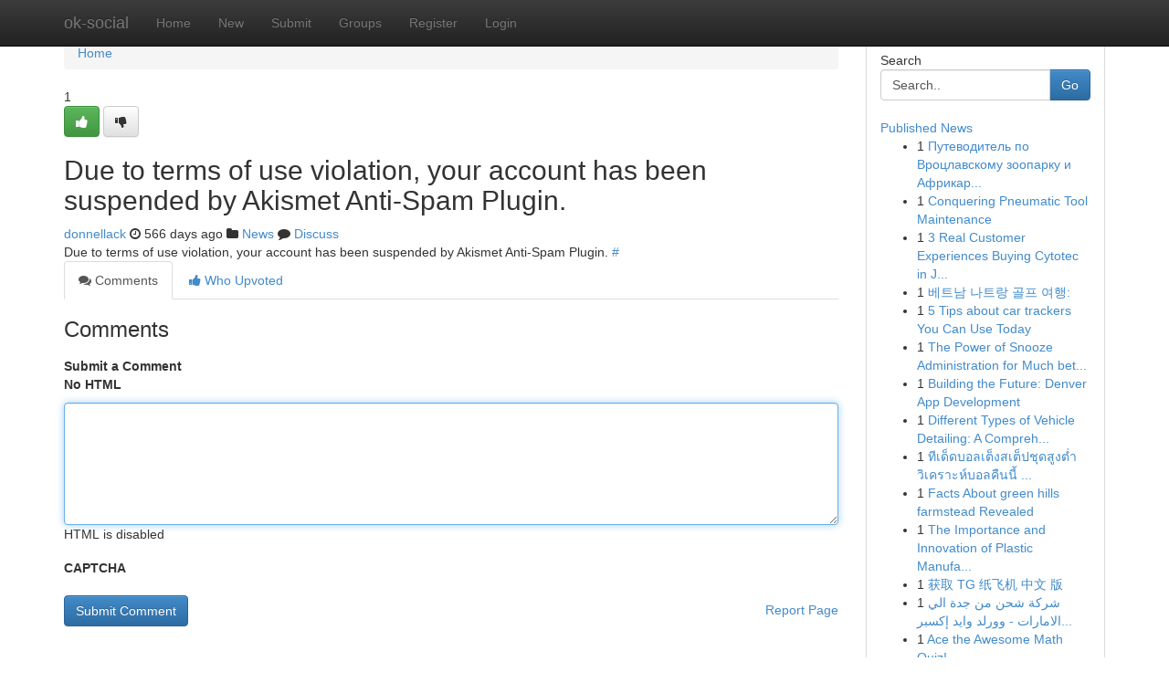

--- FILE ---
content_type: text/html; charset=UTF-8
request_url: https://ok-social.com/story2396963/new-past-30-days
body_size: 5148
content:
<!DOCTYPE html>
<html class="no-js" dir="ltr" xmlns="http://www.w3.org/1999/xhtml" xml:lang="en" lang="en"><head>

<meta http-equiv="Pragma" content="no-cache" />
<meta http-equiv="expires" content="0" />
<meta http-equiv="Content-Type" content="text/html; charset=UTF-8" />	
<title></title>
<link rel="alternate" type="application/rss+xml" title="ok-social.com &raquo; Feeds 1" href="/rssfeeds.php?p=1" />
<link rel="alternate" type="application/rss+xml" title="ok-social.com &raquo; Feeds 2" href="/rssfeeds.php?p=2" />
<link rel="alternate" type="application/rss+xml" title="ok-social.com &raquo; Feeds 3" href="/rssfeeds.php?p=3" />
<link rel="alternate" type="application/rss+xml" title="ok-social.com &raquo; Feeds 4" href="/rssfeeds.php?p=4" />
<link rel="alternate" type="application/rss+xml" title="ok-social.com &raquo; Feeds 5" href="/rssfeeds.php?p=5" />
<link rel="alternate" type="application/rss+xml" title="ok-social.com &raquo; Feeds 6" href="/rssfeeds.php?p=6" />
<link rel="alternate" type="application/rss+xml" title="ok-social.com &raquo; Feeds 7" href="/rssfeeds.php?p=7" />
<link rel="alternate" type="application/rss+xml" title="ok-social.com &raquo; Feeds 8" href="/rssfeeds.php?p=8" />
<link rel="alternate" type="application/rss+xml" title="ok-social.com &raquo; Feeds 9" href="/rssfeeds.php?p=9" />
<link rel="alternate" type="application/rss+xml" title="ok-social.com &raquo; Feeds 10" href="/rssfeeds.php?p=10" />
<meta name="google-site-verification" content="m5VOPfs2gQQcZXCcEfUKlnQfx72o45pLcOl4sIFzzMQ" /><meta name="Language" content="en-us" />
<meta name="viewport" content="width=device-width, initial-scale=1.0">
<meta name="generator" content="Kliqqi" />

          <link rel="stylesheet" type="text/css" href="//netdna.bootstrapcdn.com/bootstrap/3.2.0/css/bootstrap.min.css">
             <link rel="stylesheet" type="text/css" href="https://cdnjs.cloudflare.com/ajax/libs/twitter-bootstrap/3.2.0/css/bootstrap-theme.css">
                <link rel="stylesheet" type="text/css" href="https://cdnjs.cloudflare.com/ajax/libs/font-awesome/4.1.0/css/font-awesome.min.css">
<link rel="stylesheet" type="text/css" href="/templates/bootstrap/css/style.css" media="screen" />

                         <script type="text/javascript" src="https://cdnjs.cloudflare.com/ajax/libs/modernizr/2.6.1/modernizr.min.js"></script>
<script type="text/javascript" src="https://cdnjs.cloudflare.com/ajax/libs/jquery/1.7.2/jquery.min.js"></script>
<style></style>
<link rel="alternate" type="application/rss+xml" title="RSS 2.0" href="/rss"/>
<link rel="icon" href="/favicon.ico" type="image/x-icon"/>
</head>

<body dir="ltr">

<header role="banner" class="navbar navbar-inverse navbar-fixed-top custom_header">
<div class="container">
<div class="navbar-header">
<button data-target=".bs-navbar-collapse" data-toggle="collapse" type="button" class="navbar-toggle">
    <span class="sr-only">Toggle navigation</span>
    <span class="fa fa-ellipsis-v" style="color:white"></span>
</button>
<a class="navbar-brand" href="/">ok-social</a>	
</div>
<span style="display: none;"><a href="/forum">forum</a></span>
<nav role="navigation" class="collapse navbar-collapse bs-navbar-collapse">
<ul class="nav navbar-nav">
<li ><a href="/">Home</a></li>
<li ><a href="/new">New</a></li>
<li ><a href="/submit">Submit</a></li>
                    
<li ><a href="/groups"><span>Groups</span></a></li>
<li ><a href="/register"><span>Register</span></a></li>
<li ><a data-toggle="modal" href="#loginModal">Login</a></li>
</ul>
	

</nav>
</div>
</header>
<!-- START CATEGORIES -->
<div class="subnav" id="categories">
<div class="container">
<ul class="nav nav-pills"><li class="category_item"><a  href="/">Home</a></li></ul>
</div>
</div>
<!-- END CATEGORIES -->
	
<div class="container">
	<section id="maincontent"><div class="row"><div class="col-md-9">

<ul class="breadcrumb">
	<li><a href="/">Home</a></li>
</ul>

<div itemscope itemtype="http://schema.org/Article" class="stories" id="xnews-2396963" >


<div class="story_data">
<div class="votebox votebox-published">

<div itemprop="aggregateRating" itemscope itemtype="http://schema.org/AggregateRating" class="vote">
	<div itemprop="ratingCount" class="votenumber">1</div>
<div id="xvote-3" class="votebutton">
<!-- Already Voted -->
<a class="btn btn-default btn-success linkVote_3" href="/login" title=""><i class="fa fa-white fa-thumbs-up"></i></a>
<!-- Bury It -->
<a class="btn btn-default linkVote_3" href="/login"  title="" ><i class="fa fa-thumbs-down"></i></a>


</div>
</div>
</div>
<div class="title" id="title-3">
<span itemprop="name">

<h2 id="list_title"><span>Due to terms of use violation, your account has been suspended by Akismet Anti-Spam Plugin.</span></h2></span>	
<span class="subtext">

<span itemprop="author" itemscope itemtype="http://schema.org/Person">
<span itemprop="name">
<a href="/user/donnellack" rel="nofollow">donnellack</a> 
</span></span>
<i class="fa fa-clock-o"></i>
<span itemprop="datePublished">  566 days ago</span>

<script>
$(document).ready(function(){
    $("#list_title span").click(function(){
		window.open($("#siteurl").attr('href'), '', '');
    });
});
</script>

<i class="fa fa-folder"></i> 
<a href="/groups">News</a>

<span id="ls_comments_url-3">
	<i class="fa fa-comment"></i> <span id="linksummaryDiscuss"><a href="#discuss" class="comments">Discuss</a>&nbsp;</span>
</span> 





</div>
</div>
<span itemprop="articleBody">
<div class="storycontent">
	
<div class="news-body-text" id="ls_contents-3" dir="ltr">
Due to terms of use violation, your account has been suspended by Akismet Anti-Spam Plugin. <a id="siteurl" target="_blank" href="#">#</a><div class="clearboth"></div> 
</div>
</div><!-- /.storycontent -->
</span>
</div>

<ul class="nav nav-tabs" id="storytabs">
	<li class="active"><a data-toggle="tab" href="#comments"><i class="fa fa-comments"></i> Comments</a></li>
	<li><a data-toggle="tab" href="#who_voted"><i class="fa fa-thumbs-up"></i> Who Upvoted</a></li>
</ul>


<div id="tabbed" class="tab-content">

<div class="tab-pane fade active in" id="comments" >
<h3>Comments</h3>
<a name="comments" href="#comments"></a>
<ol class="media-list comment-list">

<a name="discuss"></a>
<form action="" method="post" id="thisform" name="mycomment_form">
<div class="form-horizontal">
<fieldset>
<div class="control-group">
<label for="fileInput" class="control-label">Submit a Comment</label>
<div class="controls">

<p class="help-inline"><strong>No HTML  </strong></p>
<textarea autofocus name="comment_content" id="comment_content" class="form-control comment-form" rows="6" /></textarea>
<p class="help-inline">HTML is disabled</p>
</div>
</div>


<script>
var ACPuzzleOptions = {
   theme :  "white",
   lang :  "en"
};
</script>

<div class="control-group">
	<label for="input01" class="control-label">CAPTCHA</label>
	<div class="controls">
	<div id="solvemedia_display">
	<script type="text/javascript" src="https://api.solvemedia.com/papi/challenge.script?k=1G9ho6tcbpytfUxJ0SlrSNt0MjjOB0l2"></script>

	<noscript>
	<iframe src="http://api.solvemedia.com/papi/challenge.noscript?k=1G9ho6tcbpytfUxJ0SlrSNt0MjjOB0l2" height="300" width="500" frameborder="0"></iframe><br/>
	<textarea name="adcopy_challenge" rows="3" cols="40"></textarea>
	<input type="hidden" name="adcopy_response" value="manual_challenge"/>
	</noscript>	
</div>
<br />
</div>
</div>

<div class="form-actions">
	<input type="hidden" name="process" value="newcomment" />
	<input type="hidden" name="randkey" value="75578554" />
	<input type="hidden" name="link_id" value="3" />
	<input type="hidden" name="user_id" value="2" />
	<input type="hidden" name="parrent_comment_id" value="0" />
	<input type="submit" name="submit" value="Submit Comment" class="btn btn-primary" />
	<a href="https://remove.backlinks.live" target="_blank" style="float:right; line-height: 32px;">Report Page</a>
</div>
</fieldset>
</div>
</form>
</ol>
</div>
	
<div class="tab-pane fade" id="who_voted">
<h3>Who Upvoted this Story</h3>
<div class="whovotedwrapper whoupvoted">
<ul>
<li>
<a href="/user/donnellack" rel="nofollow" title="donnellack" class="avatar-tooltip"><img src="/avatars/Avatar_100.png" alt="" align="top" title="" /></a>
</li>
</ul>
</div>
</div>
</div>
<!-- END CENTER CONTENT -->


</div>

<!-- START RIGHT COLUMN -->
<div class="col-md-3">
<div class="panel panel-default">
<div id="rightcol" class="panel-body">
<!-- START FIRST SIDEBAR -->

<!-- START SEARCH BOX -->
<script type="text/javascript">var some_search='Search..';</script>
<div class="search">
<div class="headline">
<div class="sectiontitle">Search</div>
</div>

<form action="/search" method="get" name="thisform-search" class="form-inline search-form" role="form" id="thisform-search" >

<div class="input-group">

<input type="text" class="form-control" tabindex="20" name="search" id="searchsite" value="Search.." onfocus="if(this.value == some_search) {this.value = '';}" onblur="if (this.value == '') {this.value = some_search;}"/>

<span class="input-group-btn">
<button type="submit" tabindex="21" class="btn btn-primary custom_nav_search_button" />Go</button>
</span>
</div>
</form>

<div style="clear:both;"></div>
<br />
</div>
<!-- END SEARCH BOX -->

<!-- START ABOUT BOX -->

	


<div class="headline">
<div class="sectiontitle"><a href="/">Published News</a></div>
</div>
<div class="boxcontent">
<ul class="sidebar-stories">

<li>
<span class="sidebar-vote-number">1</span>	<span class="sidebar-article"><a href="https://ok-social.com/story6091747/Путеводитель-по-Вроцлавскому-зоопарку-и-Африкариуму" class="sidebar-title">Путеводитель по Вроцлавскому зоопарку и Африкар...</a></span>
</li>
<li>
<span class="sidebar-vote-number">1</span>	<span class="sidebar-article"><a href="https://ok-social.com/story6091746/conquering-pneumatic-tool-maintenance" class="sidebar-title">Conquering Pneumatic Tool Maintenance </a></span>
</li>
<li>
<span class="sidebar-vote-number">1</span>	<span class="sidebar-article"><a href="https://ok-social.com/story6091745/3-real-customer-experiences-buying-cytotec-in-jeddah" class="sidebar-title">3 Real Customer Experiences Buying Cytotec in J...</a></span>
</li>
<li>
<span class="sidebar-vote-number">1</span>	<span class="sidebar-article"><a href="https://ok-social.com/story6091744/베트남-나트랑-골프-여행" class="sidebar-title">베트남 나트랑 골프 여행: </a></span>
</li>
<li>
<span class="sidebar-vote-number">1</span>	<span class="sidebar-article"><a href="https://ok-social.com/story6091743/5-tips-about-car-trackers-you-can-use-today" class="sidebar-title">5 Tips about car trackers You Can Use Today</a></span>
</li>
<li>
<span class="sidebar-vote-number">1</span>	<span class="sidebar-article"><a href="https://ok-social.com/story6091742/the-power-of-snooze-administration-for-much-better-health-and-general-performance" class="sidebar-title">The Power of Snooze Administration for Much bet...</a></span>
</li>
<li>
<span class="sidebar-vote-number">1</span>	<span class="sidebar-article"><a href="https://ok-social.com/story6091741/building-the-future-denver-app-development" class="sidebar-title">Building the Future: Denver App Development</a></span>
</li>
<li>
<span class="sidebar-vote-number">1</span>	<span class="sidebar-article"><a href="https://ok-social.com/story6091740/different-types-of-vehicle-detailing-a-comprehensive-guide" class="sidebar-title">Different Types of Vehicle Detailing: A Compreh...</a></span>
</li>
<li>
<span class="sidebar-vote-number">1</span>	<span class="sidebar-article"><a href="https://ok-social.com/story6091739/ท-เด-ดบอลเต-งสเต-ปช-ดส-งต-ำ-ว-เคราะห-บอลค-นน-ราคาบอลว-นน-ผลบอลสด-ด-บอลออนไลน-ฟร-dotded-com" class="sidebar-title">ทีเด็ดบอลเต็งสเต็ปชุดสูงต่ำ วิเคราะห์บอลคืนนี้ ...</a></span>
</li>
<li>
<span class="sidebar-vote-number">1</span>	<span class="sidebar-article"><a href="https://ok-social.com/story6091738/facts-about-green-hills-farmstead-revealed" class="sidebar-title">Facts About green hills farmstead Revealed</a></span>
</li>
<li>
<span class="sidebar-vote-number">1</span>	<span class="sidebar-article"><a href="https://ok-social.com/story6091737/the-importance-and-innovation-of-plastic-manufacturing" class="sidebar-title">The Importance and Innovation of Plastic Manufa...</a></span>
</li>
<li>
<span class="sidebar-vote-number">1</span>	<span class="sidebar-article"><a href="https://ok-social.com/story6091736/获取-tg-纸飞机-中文-版" class="sidebar-title">获取 TG 纸飞机 中文 版</a></span>
</li>
<li>
<span class="sidebar-vote-number">1</span>	<span class="sidebar-article"><a href="https://ok-social.com/story6091735/شركة-شحن-من-جدة-الي-الامارات-وورلد-وايد-إكسبريس-للشحن-الدولي-shippingsaudiarabia-online" class="sidebar-title">شركة شحن من جدة الي الامارات - وورلد وايد إكسبر...</a></span>
</li>
<li>
<span class="sidebar-vote-number">1</span>	<span class="sidebar-article"><a href="https://ok-social.com/story6091734/ace-the-awesome-math-quiz" class="sidebar-title">Ace the Awesome Math Quiz! </a></span>
</li>
<li>
<span class="sidebar-vote-number">1</span>	<span class="sidebar-article"><a href="https://ok-social.com/story6091733/revolutionizing-healthcare-stem-cell-treatments-in-mexico" class="sidebar-title">Revolutionizing Healthcare: Stem Cell Treatment...</a></span>
</li>

</ul>
</div>

<!-- END SECOND SIDEBAR -->
</div>
</div>
</div>
<!-- END RIGHT COLUMN -->
</div></section>
<hr>

<!--googleoff: all-->
<footer class="footer">
<div id="footer">
<span class="subtext"> Copyright &copy; 2025 | <a href="/search">Advanced Search</a> 
| <a href="/">Live</a>
| <a href="/">Tag Cloud</a>
| <a href="/">Top Users</a>
| Made with <a href="#" rel="nofollow" target="_blank">Kliqqi CMS</a> 
| <a href="/rssfeeds.php?p=1">All RSS Feeds</a> 
</span>
</div>
</footer>
<!--googleon: all-->


</div>
	
<!-- START UP/DOWN VOTING JAVASCRIPT -->
	
<script>
var my_base_url='http://ok-social.com';
var my_kliqqi_base='';
var anonymous_vote = false;
var Voting_Method = '1';
var KLIQQI_Visual_Vote_Cast = "Voted";
var KLIQQI_Visual_Vote_Report = "Buried";
var KLIQQI_Visual_Vote_For_It = "Vote";
var KLIQQI_Visual_Comment_ThankYou_Rating = "Thank you for rating this comment.";


</script>
<!-- END UP/DOWN VOTING JAVASCRIPT -->


<script type="text/javascript" src="https://cdnjs.cloudflare.com/ajax/libs/jqueryui/1.8.23/jquery-ui.min.js"></script>
<link href="https://cdnjs.cloudflare.com/ajax/libs/jqueryui/1.8.23/themes/base/jquery-ui.css" media="all" rel="stylesheet" type="text/css" />




             <script type="text/javascript" src="https://cdnjs.cloudflare.com/ajax/libs/twitter-bootstrap/3.2.0/js/bootstrap.min.js"></script>

<!-- Login Modal -->
<div class="modal fade" id="loginModal" tabindex="-1" role="dialog">
<div class="modal-dialog">
<div class="modal-content">
<div class="modal-header">
<button type="button" class="close" data-dismiss="modal" aria-hidden="true">&times;</button>
<h4 class="modal-title">Login</h4>
</div>
<div class="modal-body">
<div class="control-group">
<form id="signin" action="/login?return=/story2396963/new-past-30-days" method="post">

<div style="login_modal_username">
	<label for="username">Username/Email</label><input id="username" name="username" class="form-control" value="" title="username" tabindex="1" type="text">
</div>
<div class="login_modal_password">
	<label for="password">Password</label><input id="password" name="password" class="form-control" value="" title="password" tabindex="2" type="password">
</div>
<div class="login_modal_remember">
<div class="login_modal_remember_checkbox">
	<input id="remember" style="float:left;margin-right:5px;" name="persistent" value="1" tabindex="3" type="checkbox">
</div>
<div class="login_modal_remember_label">
	<label for="remember" style="">Remember</label>
</div>
<div style="clear:both;"></div>
</div>
<div class="login_modal_login">
	<input type="hidden" name="processlogin" value="1"/>
	<input type="hidden" name="return" value=""/>
	<input class="btn btn-primary col-md-12" id="signin_submit" value="Sign In" tabindex="4" type="submit">
</div>
    
<hr class="soften" id="login_modal_spacer" />
	<div class="login_modal_forgot"><a class="btn btn-default col-md-12" id="forgot_password_link" href="/login">Forgotten Password?</a></div>
	<div class="clearboth"></div>
</form>
</div>
</div>
</div>
</div>
</div>

<script>$('.avatar-tooltip').tooltip()</script>
<script defer src="https://static.cloudflareinsights.com/beacon.min.js/vcd15cbe7772f49c399c6a5babf22c1241717689176015" integrity="sha512-ZpsOmlRQV6y907TI0dKBHq9Md29nnaEIPlkf84rnaERnq6zvWvPUqr2ft8M1aS28oN72PdrCzSjY4U6VaAw1EQ==" data-cf-beacon='{"version":"2024.11.0","token":"a75db063f2284fecaf40b8649395fd48","r":1,"server_timing":{"name":{"cfCacheStatus":true,"cfEdge":true,"cfExtPri":true,"cfL4":true,"cfOrigin":true,"cfSpeedBrain":true},"location_startswith":null}}' crossorigin="anonymous"></script>
</body>
</html>
